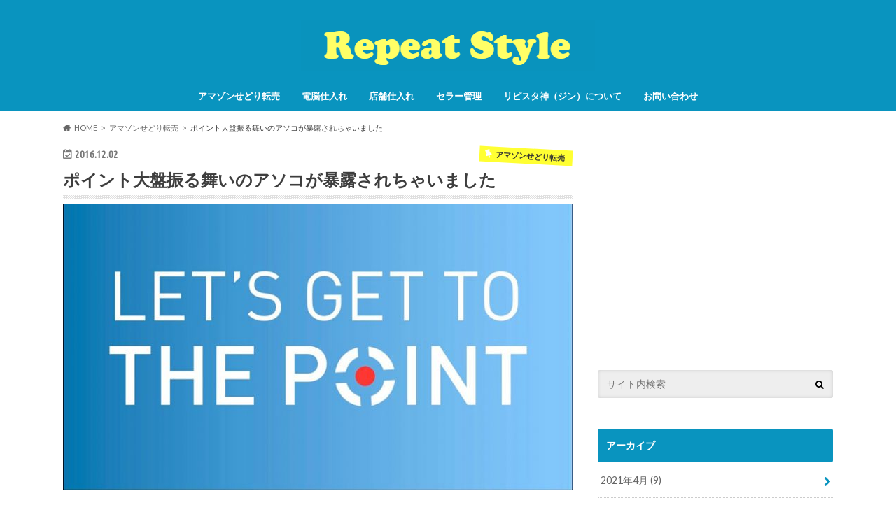

--- FILE ---
content_type: text/html; charset=UTF-8
request_url: https://repeatstyle.net/mag20161202/
body_size: 14496
content:
<!doctype html>
<html lang="ja">

<head>
<meta charset="utf-8">
<meta http-equiv="X-UA-Compatible" content="IE=edge">
<title>ポイント大盤振る舞いのアソコが暴露されちゃいました | リピスタ神のアマゾンせどり転売で毎月100万稼ぐ方法</title>
<meta name="HandheldFriendly" content="True">
<meta name="MobileOptimized" content="320">
<meta name="viewport" content="width=device-width, initial-scale=1.0, minimum-scale=1.0, maximum-scale=1.0, user-scalable=no">

<link rel="apple-touch-icon" href="https://repeatstyle.net/wp-content/uploads/2017/08/jin144144.png"><link rel="icon" href="https://repeatstyle.net/wp-content/uploads/2017/08/jin3232.png">
<link rel="pingback" href="https://repeatstyle.net/xmlrpc.php">

<!--[if IE]>
<![endif]-->

<script>
  (function(i,s,o,g,r,a,m){i['GoogleAnalyticsObject']=r;i[r]=i[r]||function(){
  (i[r].q=i[r].q||[]).push(arguments)},i[r].l=1*new Date();a=s.createElement(o),
  m=s.getElementsByTagName(o)[0];a.async=1;a.src=g;m.parentNode.insertBefore(a,m)
  })(window,document,'script','//www.google-analytics.com/analytics.js','ga');

  ga('create', 'UA-111926475-1', 'auto');
  ga('send', 'pageview');

</script>


<meta name='robots' content='max-image-preview:large' />
<link rel='dns-prefetch' href='//ajax.googleapis.com' />
<link rel='dns-prefetch' href='//stats.wp.com' />
<link rel='dns-prefetch' href='//fonts.googleapis.com' />
<link rel='dns-prefetch' href='//maxcdn.bootstrapcdn.com' />
<link rel="alternate" type="application/rss+xml" title="リピスタ神のアマゾンせどり転売で毎月100万稼ぐ方法 &raquo; フィード" href="https://repeatstyle.net/feed/" />
<link rel="alternate" type="application/rss+xml" title="リピスタ神のアマゾンせどり転売で毎月100万稼ぐ方法 &raquo; コメントフィード" href="https://repeatstyle.net/comments/feed/" />
<link rel="alternate" type="application/rss+xml" title="リピスタ神のアマゾンせどり転売で毎月100万稼ぐ方法 &raquo; ポイント大盤振る舞いのアソコが暴露されちゃいました のコメントのフィード" href="https://repeatstyle.net/mag20161202/feed/" />
<link rel="alternate" title="oEmbed (JSON)" type="application/json+oembed" href="https://repeatstyle.net/wp-json/oembed/1.0/embed?url=https%3A%2F%2Frepeatstyle.net%2Fmag20161202%2F" />
<link rel="alternate" title="oEmbed (XML)" type="text/xml+oembed" href="https://repeatstyle.net/wp-json/oembed/1.0/embed?url=https%3A%2F%2Frepeatstyle.net%2Fmag20161202%2F&#038;format=xml" />
<style id='wp-img-auto-sizes-contain-inline-css' type='text/css'>
img:is([sizes=auto i],[sizes^="auto," i]){contain-intrinsic-size:3000px 1500px}
/*# sourceURL=wp-img-auto-sizes-contain-inline-css */
</style>
<style id='wp-emoji-styles-inline-css' type='text/css'>

	img.wp-smiley, img.emoji {
		display: inline !important;
		border: none !important;
		box-shadow: none !important;
		height: 1em !important;
		width: 1em !important;
		margin: 0 0.07em !important;
		vertical-align: -0.1em !important;
		background: none !important;
		padding: 0 !important;
	}
/*# sourceURL=wp-emoji-styles-inline-css */
</style>
<style id='wp-block-library-inline-css' type='text/css'>
:root{--wp-block-synced-color:#7a00df;--wp-block-synced-color--rgb:122,0,223;--wp-bound-block-color:var(--wp-block-synced-color);--wp-editor-canvas-background:#ddd;--wp-admin-theme-color:#007cba;--wp-admin-theme-color--rgb:0,124,186;--wp-admin-theme-color-darker-10:#006ba1;--wp-admin-theme-color-darker-10--rgb:0,107,160.5;--wp-admin-theme-color-darker-20:#005a87;--wp-admin-theme-color-darker-20--rgb:0,90,135;--wp-admin-border-width-focus:2px}@media (min-resolution:192dpi){:root{--wp-admin-border-width-focus:1.5px}}.wp-element-button{cursor:pointer}:root .has-very-light-gray-background-color{background-color:#eee}:root .has-very-dark-gray-background-color{background-color:#313131}:root .has-very-light-gray-color{color:#eee}:root .has-very-dark-gray-color{color:#313131}:root .has-vivid-green-cyan-to-vivid-cyan-blue-gradient-background{background:linear-gradient(135deg,#00d084,#0693e3)}:root .has-purple-crush-gradient-background{background:linear-gradient(135deg,#34e2e4,#4721fb 50%,#ab1dfe)}:root .has-hazy-dawn-gradient-background{background:linear-gradient(135deg,#faaca8,#dad0ec)}:root .has-subdued-olive-gradient-background{background:linear-gradient(135deg,#fafae1,#67a671)}:root .has-atomic-cream-gradient-background{background:linear-gradient(135deg,#fdd79a,#004a59)}:root .has-nightshade-gradient-background{background:linear-gradient(135deg,#330968,#31cdcf)}:root .has-midnight-gradient-background{background:linear-gradient(135deg,#020381,#2874fc)}:root{--wp--preset--font-size--normal:16px;--wp--preset--font-size--huge:42px}.has-regular-font-size{font-size:1em}.has-larger-font-size{font-size:2.625em}.has-normal-font-size{font-size:var(--wp--preset--font-size--normal)}.has-huge-font-size{font-size:var(--wp--preset--font-size--huge)}.has-text-align-center{text-align:center}.has-text-align-left{text-align:left}.has-text-align-right{text-align:right}.has-fit-text{white-space:nowrap!important}#end-resizable-editor-section{display:none}.aligncenter{clear:both}.items-justified-left{justify-content:flex-start}.items-justified-center{justify-content:center}.items-justified-right{justify-content:flex-end}.items-justified-space-between{justify-content:space-between}.screen-reader-text{border:0;clip-path:inset(50%);height:1px;margin:-1px;overflow:hidden;padding:0;position:absolute;width:1px;word-wrap:normal!important}.screen-reader-text:focus{background-color:#ddd;clip-path:none;color:#444;display:block;font-size:1em;height:auto;left:5px;line-height:normal;padding:15px 23px 14px;text-decoration:none;top:5px;width:auto;z-index:100000}html :where(.has-border-color){border-style:solid}html :where([style*=border-top-color]){border-top-style:solid}html :where([style*=border-right-color]){border-right-style:solid}html :where([style*=border-bottom-color]){border-bottom-style:solid}html :where([style*=border-left-color]){border-left-style:solid}html :where([style*=border-width]){border-style:solid}html :where([style*=border-top-width]){border-top-style:solid}html :where([style*=border-right-width]){border-right-style:solid}html :where([style*=border-bottom-width]){border-bottom-style:solid}html :where([style*=border-left-width]){border-left-style:solid}html :where(img[class*=wp-image-]){height:auto;max-width:100%}:where(figure){margin:0 0 1em}html :where(.is-position-sticky){--wp-admin--admin-bar--position-offset:var(--wp-admin--admin-bar--height,0px)}@media screen and (max-width:600px){html :where(.is-position-sticky){--wp-admin--admin-bar--position-offset:0px}}

/*# sourceURL=wp-block-library-inline-css */
</style><style id='global-styles-inline-css' type='text/css'>
:root{--wp--preset--aspect-ratio--square: 1;--wp--preset--aspect-ratio--4-3: 4/3;--wp--preset--aspect-ratio--3-4: 3/4;--wp--preset--aspect-ratio--3-2: 3/2;--wp--preset--aspect-ratio--2-3: 2/3;--wp--preset--aspect-ratio--16-9: 16/9;--wp--preset--aspect-ratio--9-16: 9/16;--wp--preset--color--black: #000000;--wp--preset--color--cyan-bluish-gray: #abb8c3;--wp--preset--color--white: #ffffff;--wp--preset--color--pale-pink: #f78da7;--wp--preset--color--vivid-red: #cf2e2e;--wp--preset--color--luminous-vivid-orange: #ff6900;--wp--preset--color--luminous-vivid-amber: #fcb900;--wp--preset--color--light-green-cyan: #7bdcb5;--wp--preset--color--vivid-green-cyan: #00d084;--wp--preset--color--pale-cyan-blue: #8ed1fc;--wp--preset--color--vivid-cyan-blue: #0693e3;--wp--preset--color--vivid-purple: #9b51e0;--wp--preset--gradient--vivid-cyan-blue-to-vivid-purple: linear-gradient(135deg,rgb(6,147,227) 0%,rgb(155,81,224) 100%);--wp--preset--gradient--light-green-cyan-to-vivid-green-cyan: linear-gradient(135deg,rgb(122,220,180) 0%,rgb(0,208,130) 100%);--wp--preset--gradient--luminous-vivid-amber-to-luminous-vivid-orange: linear-gradient(135deg,rgb(252,185,0) 0%,rgb(255,105,0) 100%);--wp--preset--gradient--luminous-vivid-orange-to-vivid-red: linear-gradient(135deg,rgb(255,105,0) 0%,rgb(207,46,46) 100%);--wp--preset--gradient--very-light-gray-to-cyan-bluish-gray: linear-gradient(135deg,rgb(238,238,238) 0%,rgb(169,184,195) 100%);--wp--preset--gradient--cool-to-warm-spectrum: linear-gradient(135deg,rgb(74,234,220) 0%,rgb(151,120,209) 20%,rgb(207,42,186) 40%,rgb(238,44,130) 60%,rgb(251,105,98) 80%,rgb(254,248,76) 100%);--wp--preset--gradient--blush-light-purple: linear-gradient(135deg,rgb(255,206,236) 0%,rgb(152,150,240) 100%);--wp--preset--gradient--blush-bordeaux: linear-gradient(135deg,rgb(254,205,165) 0%,rgb(254,45,45) 50%,rgb(107,0,62) 100%);--wp--preset--gradient--luminous-dusk: linear-gradient(135deg,rgb(255,203,112) 0%,rgb(199,81,192) 50%,rgb(65,88,208) 100%);--wp--preset--gradient--pale-ocean: linear-gradient(135deg,rgb(255,245,203) 0%,rgb(182,227,212) 50%,rgb(51,167,181) 100%);--wp--preset--gradient--electric-grass: linear-gradient(135deg,rgb(202,248,128) 0%,rgb(113,206,126) 100%);--wp--preset--gradient--midnight: linear-gradient(135deg,rgb(2,3,129) 0%,rgb(40,116,252) 100%);--wp--preset--font-size--small: 13px;--wp--preset--font-size--medium: 20px;--wp--preset--font-size--large: 36px;--wp--preset--font-size--x-large: 42px;--wp--preset--spacing--20: 0.44rem;--wp--preset--spacing--30: 0.67rem;--wp--preset--spacing--40: 1rem;--wp--preset--spacing--50: 1.5rem;--wp--preset--spacing--60: 2.25rem;--wp--preset--spacing--70: 3.38rem;--wp--preset--spacing--80: 5.06rem;--wp--preset--shadow--natural: 6px 6px 9px rgba(0, 0, 0, 0.2);--wp--preset--shadow--deep: 12px 12px 50px rgba(0, 0, 0, 0.4);--wp--preset--shadow--sharp: 6px 6px 0px rgba(0, 0, 0, 0.2);--wp--preset--shadow--outlined: 6px 6px 0px -3px rgb(255, 255, 255), 6px 6px rgb(0, 0, 0);--wp--preset--shadow--crisp: 6px 6px 0px rgb(0, 0, 0);}:where(.is-layout-flex){gap: 0.5em;}:where(.is-layout-grid){gap: 0.5em;}body .is-layout-flex{display: flex;}.is-layout-flex{flex-wrap: wrap;align-items: center;}.is-layout-flex > :is(*, div){margin: 0;}body .is-layout-grid{display: grid;}.is-layout-grid > :is(*, div){margin: 0;}:where(.wp-block-columns.is-layout-flex){gap: 2em;}:where(.wp-block-columns.is-layout-grid){gap: 2em;}:where(.wp-block-post-template.is-layout-flex){gap: 1.25em;}:where(.wp-block-post-template.is-layout-grid){gap: 1.25em;}.has-black-color{color: var(--wp--preset--color--black) !important;}.has-cyan-bluish-gray-color{color: var(--wp--preset--color--cyan-bluish-gray) !important;}.has-white-color{color: var(--wp--preset--color--white) !important;}.has-pale-pink-color{color: var(--wp--preset--color--pale-pink) !important;}.has-vivid-red-color{color: var(--wp--preset--color--vivid-red) !important;}.has-luminous-vivid-orange-color{color: var(--wp--preset--color--luminous-vivid-orange) !important;}.has-luminous-vivid-amber-color{color: var(--wp--preset--color--luminous-vivid-amber) !important;}.has-light-green-cyan-color{color: var(--wp--preset--color--light-green-cyan) !important;}.has-vivid-green-cyan-color{color: var(--wp--preset--color--vivid-green-cyan) !important;}.has-pale-cyan-blue-color{color: var(--wp--preset--color--pale-cyan-blue) !important;}.has-vivid-cyan-blue-color{color: var(--wp--preset--color--vivid-cyan-blue) !important;}.has-vivid-purple-color{color: var(--wp--preset--color--vivid-purple) !important;}.has-black-background-color{background-color: var(--wp--preset--color--black) !important;}.has-cyan-bluish-gray-background-color{background-color: var(--wp--preset--color--cyan-bluish-gray) !important;}.has-white-background-color{background-color: var(--wp--preset--color--white) !important;}.has-pale-pink-background-color{background-color: var(--wp--preset--color--pale-pink) !important;}.has-vivid-red-background-color{background-color: var(--wp--preset--color--vivid-red) !important;}.has-luminous-vivid-orange-background-color{background-color: var(--wp--preset--color--luminous-vivid-orange) !important;}.has-luminous-vivid-amber-background-color{background-color: var(--wp--preset--color--luminous-vivid-amber) !important;}.has-light-green-cyan-background-color{background-color: var(--wp--preset--color--light-green-cyan) !important;}.has-vivid-green-cyan-background-color{background-color: var(--wp--preset--color--vivid-green-cyan) !important;}.has-pale-cyan-blue-background-color{background-color: var(--wp--preset--color--pale-cyan-blue) !important;}.has-vivid-cyan-blue-background-color{background-color: var(--wp--preset--color--vivid-cyan-blue) !important;}.has-vivid-purple-background-color{background-color: var(--wp--preset--color--vivid-purple) !important;}.has-black-border-color{border-color: var(--wp--preset--color--black) !important;}.has-cyan-bluish-gray-border-color{border-color: var(--wp--preset--color--cyan-bluish-gray) !important;}.has-white-border-color{border-color: var(--wp--preset--color--white) !important;}.has-pale-pink-border-color{border-color: var(--wp--preset--color--pale-pink) !important;}.has-vivid-red-border-color{border-color: var(--wp--preset--color--vivid-red) !important;}.has-luminous-vivid-orange-border-color{border-color: var(--wp--preset--color--luminous-vivid-orange) !important;}.has-luminous-vivid-amber-border-color{border-color: var(--wp--preset--color--luminous-vivid-amber) !important;}.has-light-green-cyan-border-color{border-color: var(--wp--preset--color--light-green-cyan) !important;}.has-vivid-green-cyan-border-color{border-color: var(--wp--preset--color--vivid-green-cyan) !important;}.has-pale-cyan-blue-border-color{border-color: var(--wp--preset--color--pale-cyan-blue) !important;}.has-vivid-cyan-blue-border-color{border-color: var(--wp--preset--color--vivid-cyan-blue) !important;}.has-vivid-purple-border-color{border-color: var(--wp--preset--color--vivid-purple) !important;}.has-vivid-cyan-blue-to-vivid-purple-gradient-background{background: var(--wp--preset--gradient--vivid-cyan-blue-to-vivid-purple) !important;}.has-light-green-cyan-to-vivid-green-cyan-gradient-background{background: var(--wp--preset--gradient--light-green-cyan-to-vivid-green-cyan) !important;}.has-luminous-vivid-amber-to-luminous-vivid-orange-gradient-background{background: var(--wp--preset--gradient--luminous-vivid-amber-to-luminous-vivid-orange) !important;}.has-luminous-vivid-orange-to-vivid-red-gradient-background{background: var(--wp--preset--gradient--luminous-vivid-orange-to-vivid-red) !important;}.has-very-light-gray-to-cyan-bluish-gray-gradient-background{background: var(--wp--preset--gradient--very-light-gray-to-cyan-bluish-gray) !important;}.has-cool-to-warm-spectrum-gradient-background{background: var(--wp--preset--gradient--cool-to-warm-spectrum) !important;}.has-blush-light-purple-gradient-background{background: var(--wp--preset--gradient--blush-light-purple) !important;}.has-blush-bordeaux-gradient-background{background: var(--wp--preset--gradient--blush-bordeaux) !important;}.has-luminous-dusk-gradient-background{background: var(--wp--preset--gradient--luminous-dusk) !important;}.has-pale-ocean-gradient-background{background: var(--wp--preset--gradient--pale-ocean) !important;}.has-electric-grass-gradient-background{background: var(--wp--preset--gradient--electric-grass) !important;}.has-midnight-gradient-background{background: var(--wp--preset--gradient--midnight) !important;}.has-small-font-size{font-size: var(--wp--preset--font-size--small) !important;}.has-medium-font-size{font-size: var(--wp--preset--font-size--medium) !important;}.has-large-font-size{font-size: var(--wp--preset--font-size--large) !important;}.has-x-large-font-size{font-size: var(--wp--preset--font-size--x-large) !important;}
/*# sourceURL=global-styles-inline-css */
</style>

<style id='classic-theme-styles-inline-css' type='text/css'>
/*! This file is auto-generated */
.wp-block-button__link{color:#fff;background-color:#32373c;border-radius:9999px;box-shadow:none;text-decoration:none;padding:calc(.667em + 2px) calc(1.333em + 2px);font-size:1.125em}.wp-block-file__button{background:#32373c;color:#fff;text-decoration:none}
/*# sourceURL=/wp-includes/css/classic-themes.min.css */
</style>
<link rel='stylesheet' id='style-css' href='https://repeatstyle.net/wp-content/themes/hummingbird/style.css' type='text/css' media='all' />
<link rel='stylesheet' id='child-style-css' href='https://repeatstyle.net/wp-content/themes/hummingbird_custom/style.css' type='text/css' media='all' />
<link rel='stylesheet' id='slider-css' href='https://repeatstyle.net/wp-content/themes/hummingbird/library/css/bx-slider.css' type='text/css' media='all' />
<link rel='stylesheet' id='animate-css' href='https://repeatstyle.net/wp-content/themes/hummingbird/library/css/animate.min.css' type='text/css' media='all' />
<link rel='stylesheet' id='shortcode-css' href='https://repeatstyle.net/wp-content/themes/hummingbird/library/css/shortcode.css' type='text/css' media='all' />
<link rel='stylesheet' id='gf_Ubuntu-css' href='//fonts.googleapis.com/css?family=Ubuntu+Condensed' type='text/css' media='all' />
<link rel='stylesheet' id='gf_Lato-css' href='//fonts.googleapis.com/css?family=Lato' type='text/css' media='all' />
<link rel='stylesheet' id='fontawesome-css' href='//maxcdn.bootstrapcdn.com/font-awesome/4.6.0/css/font-awesome.min.css' type='text/css' media='all' />
<link rel='stylesheet' id='sharedaddy-css' href='https://repeatstyle.net/wp-content/plugins/jetpack/modules/sharedaddy/sharing.css' type='text/css' media='all' />
<link rel='stylesheet' id='social-logos-css' href='https://repeatstyle.net/wp-content/plugins/jetpack/_inc/social-logos/social-logos.min.css' type='text/css' media='all' />
<script type="text/javascript" src="//ajax.googleapis.com/ajax/libs/jquery/1.12.4/jquery.min.js" id="jquery-js"></script>
<link rel="https://api.w.org/" href="https://repeatstyle.net/wp-json/" /><link rel="alternate" title="JSON" type="application/json" href="https://repeatstyle.net/wp-json/wp/v2/posts/61" /><link rel="canonical" href="https://repeatstyle.net/mag20161202/" />
<link rel='shortlink' href='https://repeatstyle.net/?p=61' />
	<style>img#wpstats{display:none}</style>
		<style type="text/css">
body{color: #3E3E3E;}
a{color: #0994bf;}
a:hover{color: #a5d6f7;}
#main article footer .post-categories li a,#main article footer .tags a{  background: #0994bf;  border:1px solid #0994bf;}
#main article footer .tags a{color:#0994bf; background: none;}
#main article footer .post-categories li a:hover,#main article footer .tags a:hover{ background:#a5d6f7;  border-color:#a5d6f7;}
input[type="text"],input[type="password"],input[type="datetime"],input[type="datetime-local"],input[type="date"],input[type="month"],input[type="time"],input[type="week"],input[type="number"],input[type="email"],input[type="url"],input[type="search"],input[type="tel"],input[type="color"],select,textarea,.field { background-color: #eeeeee;}
/*ヘッダー*/
.header{background: #0994bf; color: #ffffff;}
#logo a,.nav li a,.nav_btn{color: #ffffff;}
#logo a:hover,.nav li a:hover{color:#ffff66;}
@media only screen and (min-width: 768px) {
.nav ul {background: #3a3534;}
.nav li ul.sub-menu li a{color: #BAB4B0;}
}
/*メインエリア*/
.widgettitle {background: #0994bf; color:  #ffffff;}
.widget li a:after{color: #0994bf!important;}
/* 投稿ページ */
.entry-content h2{background: #0994bf;}
.entry-content h3{border-color: #0994bf;}
.entry-content ul li:before{ background: #0994bf;}
.entry-content ol li:before{ background: #0994bf;}
/* カテゴリーラベル */
.post-list-card .post-list .eyecatch .cat-name,.top-post-list .post-list .eyecatch .cat-name,.byline .cat-name,.single .authorbox .author-newpost li .cat-name,.related-box li .cat-name,#top_carousel .bx-wrapper ul li .osusume-label{background: #ffff33; color:  #333333;}
/* CTA */
.cta-inner{ background: #3a3534;}
/* ボタンの色 */
.btn-wrap a{background: #0994bf;border: 1px solid #0994bf;}
.btn-wrap a:hover{background: #a5d6f7;}
.btn-wrap.simple a{border:1px solid #0994bf;color:#0994bf;}
.btn-wrap.simple a:hover{background:#0994bf;}
.readmore a{border:1px solid #0994bf;color:#0994bf;}
.readmore a:hover{background:#0994bf;color:#fff;}
/* サイドバー */
.widget a{text-decoration:none; color:#666666;}
.widget a:hover{color:#999999;}
/*フッター*/
#footer-top{background-color: #3a3534; color: #dbdbdb;}
.footer a,#footer-top a{color: #BAB4B0;}
#footer-top .widgettitle{color: #dbdbdb;}
.footer {background-color: #3a3534;color: #dbdbdb;}
.footer-links li:before{ color: #0994bf;}
/* ページネーション */
.pagination a, .pagination span,.page-links a{border-color: #0994bf; color: #0994bf;}
.pagination .current,.pagination .current:hover,.page-links ul > li > span{background-color: #0994bf; border-color: #0994bf;}
.pagination a:hover, .pagination a:focus,.page-links a:hover, .page-links a:focus{background-color: #0994bf; color: #fff;}
/* OTHER */
ul.wpp-list li a:before{background: #0994bf;color: #ffffff;}
.blue-btn, .comment-reply-link, #submit { background-color: #0994bf; }
.blue-btn:hover, .comment-reply-link:hover, #submit:hover, .blue-btn:focus, .comment-reply-link:focus, #submit:focus {background-color: #a5d6f7; }
</style>
<style type="text/css" id="custom-background-css">
body.custom-background { background-color: #ffffff; }
</style>
	
<!-- Jetpack Open Graph Tags -->
<meta property="og:type" content="article" />
<meta property="og:title" content="ポイント大盤振る舞いのアソコが暴露されちゃいました" />
<meta property="og:url" content="https://repeatstyle.net/mag20161202/" />
<meta property="og:description" content="こんにちは、神（ジン）です。 今日も電脳リピート仕入れアマゾン転売で楽しく儲かる情報をお届けします。 &amp;nbs&hellip;" />
<meta property="article:published_time" content="2016-12-01T22:00:16+00:00" />
<meta property="article:modified_time" content="2017-08-28T15:00:37+00:00" />
<meta property="og:site_name" content="リピスタ神のアマゾンせどり転売で毎月100万稼ぐ方法" />
<meta property="og:image" content="https://repeatstyle.net/wp-content/uploads/2016/12/20171202.jpg" />
<meta property="og:image:width" content="800" />
<meta property="og:image:height" content="450" />
<meta property="og:image:alt" content="" />
<meta property="og:locale" content="ja_JP" />
<meta name="twitter:site" content="@JinSedoken" />
<meta name="twitter:text:title" content="ポイント大盤振る舞いのアソコが暴露されちゃいました" />
<meta name="twitter:image" content="https://repeatstyle.net/wp-content/uploads/2016/12/20171202.jpg?w=640" />
<meta name="twitter:card" content="summary_large_image" />

<!-- End Jetpack Open Graph Tags -->
<link rel="icon" href="https://repeatstyle.net/wp-content/uploads/2016/11/bad148054136b999db8825ffb904e062-100x100.png" sizes="32x32" />
<link rel="icon" href="https://repeatstyle.net/wp-content/uploads/2016/11/bad148054136b999db8825ffb904e062.png" sizes="192x192" />
<link rel="apple-touch-icon" href="https://repeatstyle.net/wp-content/uploads/2016/11/bad148054136b999db8825ffb904e062.png" />
<meta name="msapplication-TileImage" content="https://repeatstyle.net/wp-content/uploads/2016/11/bad148054136b999db8825ffb904e062.png" />
		<style type="text/css" id="wp-custom-css">
			h4 {
padding: 0.5em;
background: aliceblue;
box-shadow: 0 0 4px rgba(0, 0, 0, 0.23);
}		</style>
		</head>

<body class="wp-singular post-template-default single single-post postid-61 single-format-standard custom-background wp-theme-hummingbird wp-child-theme-hummingbird_custom">

<div id="container" class="h_simple undo_off">

<header class="header headercenter" role="banner">
<div id="inner-header" class="wrap cf descriptionnone">
<div id="logo" class="gf">
				<p class="h1 img"><a href="https://repeatstyle.net" rel="nofollow"><img src="https://repeatstyle.net/wp-content/uploads/2017/08/logo2.png" alt="リピスタ神のアマゾンせどり転売で毎月100万稼ぐ方法"></a></p>
	</div>

<nav id="g_nav" role="navigation">

<ul id="menu-%e3%83%a1%e3%82%a4%e3%83%b3%e3%83%a1%e3%83%8b%e3%83%a5%e3%83%bc" class="nav top-nav cf"><li id="menu-item-20" class="menu-item menu-item-type-taxonomy menu-item-object-category current-post-ancestor current-menu-parent current-post-parent menu-item-20"><a href="https://repeatstyle.net/category/amazon/">アマゾンせどり転売<span class="gf"></span></a></li>
<li id="menu-item-25" class="menu-item menu-item-type-taxonomy menu-item-object-category current-post-ancestor current-menu-parent current-post-parent menu-item-25"><a href="https://repeatstyle.net/category/netstocking/">電脳仕入れ<span class="gf"></span></a></li>
<li id="menu-item-1119" class="menu-item menu-item-type-taxonomy menu-item-object-category menu-item-1119"><a href="https://repeatstyle.net/category/realshop/">店舗仕入れ<span class="gf"></span></a></li>
<li id="menu-item-562" class="menu-item menu-item-type-taxonomy menu-item-object-category menu-item-562"><a href="https://repeatstyle.net/category/sellermanagement/">セラー管理<span class="gf"></span></a></li>
<li id="menu-item-573" class="menu-item menu-item-type-taxonomy menu-item-object-category menu-item-573"><a href="https://repeatstyle.net/category/profile/">リピスタ神（ジン）について<span class="gf"></span></a></li>
<li id="menu-item-919" class="menu-item menu-item-type-custom menu-item-object-custom menu-item-919"><a target="_blank" href="https://ws.formzu.net/fgen/S76500556/">お問い合わせ<span class="gf"></span></a></li>
</ul></nav>
<button id="drawerBtn" class="nav_btn"></button>
<script type="text/javascript">
jQuery(function( $ ){
var menu = $('#g_nav'),
    menuBtn = $('#drawerBtn'),
    body = $(document.body),     
    menuWidth = menu.outerWidth();                
     
    menuBtn.on('click', function(){
    body.toggleClass('open');
        if(body.hasClass('open')){
            body.animate({'left' : menuWidth }, 300);            
            menu.animate({'left' : 0 }, 300);                    
        } else {
            menu.animate({'left' : -menuWidth }, 300);
            body.animate({'left' : 0 }, 300);            
        }             
    });
});    
</script>

</div>
</header>
<div id="breadcrumb" class="breadcrumb inner wrap cf"><ul itemscope itemtype="http://schema.org/BreadcrumbList"><li itemprop="itemListElement" itemscope itemtype="http://schema.org/ListItem" class="bc_homelink"><a itemprop="item" href="https://repeatstyle.net/"><span itemprop="name">HOME</span></a><meta itemprop="position" content="1" /></li><li itemprop="itemListElement" itemscope itemtype="http://schema.org/ListItem"><a itemprop="item" href="https://repeatstyle.net/category/amazon/"><span itemprop="name">アマゾンせどり転売</span></a><meta itemprop="position" content="2" /></li><li itemprop="itemListElement" itemscope itemtype="http://schema.org/ListItem" class="bc_posttitle"><span itemprop="name">ポイント大盤振る舞いのアソコが暴露されちゃいました</span><meta itemprop="position" content="3" /></li></ul></div>
<div id="content">
<div id="inner-content" class="wrap cf">

<main id="main" class="m-all t-all d-5of7 cf" role="main">
<article id="post-61" class="cf post-61 post type-post status-publish format-standard has-post-thumbnail hentry category-amazon category-netstocking" role="article">
<header class="article-header entry-header animated fadeInDown">
<p class="byline entry-meta vcard cf">
<time class="date gf entry-date updated">2016.12.02</time>
<time class="date gf entry-date undo updated" datetime="2017-08-29">2017.08.29</time>

<span class="cat-name cat-id-1">アマゾンせどり転売</span><span class="writer" style="display: none;"><span class="name author"><span class="fn">jin</span></span></span>
</p>
<h1 class="entry-title single-title" itemprop="headline" rel="bookmark">ポイント大盤振る舞いのアソコが暴露されちゃいました</h1>
<figure class="eyecatch animated fadeInUp">
<img width="728" height="410" src="https://repeatstyle.net/wp-content/uploads/2016/12/20171202-728x410.jpg" class="attachment-single-thum size-single-thum wp-post-image" alt="" decoding="async" fetchpriority="high" srcset="https://repeatstyle.net/wp-content/uploads/2016/12/20171202-728x410.jpg 728w, https://repeatstyle.net/wp-content/uploads/2016/12/20171202-300x169.jpg 300w, https://repeatstyle.net/wp-content/uploads/2016/12/20171202-768x432.jpg 768w, https://repeatstyle.net/wp-content/uploads/2016/12/20171202.jpg 800w" sizes="(max-width: 728px) 100vw, 728px" /></figure>
</header>

<section class="entry-content cf">



<p>こんにちは、神（ジン）です。</p>
<p>今日も電脳リピート仕入れアマゾン転売で楽しく儲かる情報をお届けします。</p>
<p>&nbsp;</p>
<p>12月に入ってからというもの、クリスマス商戦云々という話がたくさん聞こえてきますね。</p>
<p>でも、僕のリピート仕入れアマゾン転売スタイルは一切そういうの関係ナシなんですｗ</p>
<p>&nbsp;</p>
<p>レゴ？　やりません。</p>
<p>ウーモ？　やりません。</p>
<p>&nbsp;</p>
<p>もっと確実で、もっとシンプルに、コツコツと売れていくものだけを扱います。</p>
<p>&nbsp;</p>
<p>そんな僕もよく利用している仕入れサイトが公開されてしまった・・・</p>
<p>ここです↓</p>
<p><a href="https://goo.gl/NYjRHy" target="_blank" rel="noopener">https://goo.gl/NYjRHy</a></p>
<p>&nbsp;</p>
<p>&nbsp;</p>
<h2>せどりの失敗談を書いていきます</h2>
<p>さて、と。</p>
<p>本日メルマガ2回目です。</p>
<p>まあとにかく最初はあれですね、リピスタ神って誰よ？　という、まずはそこを掘り進めていきたいなと。</p>
<p>&nbsp;</p>
<p>僕の人生なんてどうでもいいでしょうけど、僕のせどり・転売人生に興味ある人はそれなりにいると思うので、今日から1ヶ月くらいかけまして、</p>
<ul>
<li>なんで今の転売スタイルになったのか　とか</li>
<li>どういう商品を仕入れてるのか　とか</li>
<li>そもそもアマゾン転売って何よ　とかとか</li>
</ul>
<p>これでもかってくらい初心者向けに書くので、知ってる人は飽きるかもしれないですけどもおつきあいくださいね。</p>
<p>&nbsp;</p>
<p>メルマガの記事もコツコツとブログに溜まるようにしているので、段階踏んで書いていかないとなんですよ。</p>
<p>ではまた。</p>
<div class="sharedaddy sd-sharing-enabled"><div class="robots-nocontent sd-block sd-social sd-social-icon-text sd-sharing"><h3 class="sd-title">共有:</h3><div class="sd-content"><ul><li class="share-facebook"><a rel="nofollow noopener noreferrer"
				data-shared="sharing-facebook-61"
				class="share-facebook sd-button share-icon"
				href="https://repeatstyle.net/mag20161202/?share=facebook"
				target="_blank"
				aria-labelledby="sharing-facebook-61"
				>
				<span id="sharing-facebook-61" hidden>Facebook で共有するにはクリックしてください (新しいウィンドウで開きます)</span>
				<span>Facebook</span>
			</a></li><li class="share-x"><a rel="nofollow noopener noreferrer"
				data-shared="sharing-x-61"
				class="share-x sd-button share-icon"
				href="https://repeatstyle.net/mag20161202/?share=x"
				target="_blank"
				aria-labelledby="sharing-x-61"
				>
				<span id="sharing-x-61" hidden>クリックして X で共有 (新しいウィンドウで開きます)</span>
				<span>X</span>
			</a></li><li class="share-end"></li></ul></div></div></div>
<div class="add">
<div id="custom_html-8" class="widget_text widget widget_custom_html"><div class="textwidget custom-html-widget"><script async src="https://pagead2.googlesyndication.com/pagead/js/adsbygoogle.js"></script>
<!-- 神ブログPC記事下 -->
<ins class="adsbygoogle"
     style="display:block"
     data-ad-client="ca-pub-7326028963286600"
     data-ad-slot="5707025742"
     data-ad-format="auto"></ins>
<script>
     (adsbygoogle = window.adsbygoogle || []).push({});
</script></div></div></div>

</section>


<footer class="article-footer">
<ul class="post-categories">
	<li><a href="https://repeatstyle.net/category/amazon/" rel="category tag">アマゾンせどり転売</a></li>
	<li><a href="https://repeatstyle.net/category/netstocking/" rel="category tag">電脳仕入れ</a></li></ul>




	<div id="respond" class="comment-respond">
		<h3 id="reply-title" class="comment-reply-title">コメントを残す <small><a rel="nofollow" id="cancel-comment-reply-link" href="/mag20161202/#respond" style="display:none;">コメントをキャンセル</a></small></h3><form action="https://repeatstyle.net/wp-comments-post.php" method="post" id="commentform" class="comment-form"><p class="comment-notes"><span id="email-notes">メールアドレスが公開されることはありません。</span> <span class="required-field-message"><span class="required">※</span> が付いている欄は必須項目です</span></p><p class="comment-form-comment"><label for="comment">コメント <span class="required">※</span></label> <textarea id="comment" name="comment" cols="45" rows="8" maxlength="65525" required></textarea></p><p class="comment-form-author"><label for="author">名前 <span class="required">※</span></label> <input id="author" name="author" type="text" value="" size="30" maxlength="245" autocomplete="name" required /></p>
<p class="comment-form-email"><label for="email">メール <span class="required">※</span></label> <input id="email" name="email" type="email" value="" size="30" maxlength="100" aria-describedby="email-notes" autocomplete="email" required /></p>
<p class="comment-form-url"><label for="url">サイト</label> <input id="url" name="url" type="url" value="" size="30" maxlength="200" autocomplete="url" /></p>
<p class="form-submit"><input name="submit" type="submit" id="submit" class="submit" value="コメントを送信" /> <input type='hidden' name='comment_post_ID' value='61' id='comment_post_ID' />
<input type='hidden' name='comment_parent' id='comment_parent' value='0' />
</p></form>	</div><!-- #respond -->
	
</footer>
</article>

<div class="np-post">
<div class="navigation">
<div class="prev np-post-list">
<a href="https://repeatstyle.net/mag20161203/" class="cf">
<figure class="eyecatch"><img width="150" height="150" src="https://repeatstyle.net/wp-content/uploads/2016/12/20171203-150x150.jpg" class="attachment-thumbnail size-thumbnail wp-post-image" alt="" decoding="async" /></figure>
<span class="ttl">アマゾン転売で稼ぎたかったら、初心者は情報収集しちゃダメなんですよ</span>
</a>
</div>

<div class="next np-post-list">
<a href="https://repeatstyle.net/mag20161201/" class="cf">
<span class="ttl">いよいよ創刊号！</span>
<figure class="eyecatch"><img width="150" height="150" src="https://repeatstyle.net/wp-content/uploads/2016/12/20161201head-150x150.jpg" class="attachment-thumbnail size-thumbnail wp-post-image" alt="" decoding="async" /></figure>
</a>
</div>
</div>
</div>

  <div class="related-box original-related wow animated bounceIn cf">
    <div class="inbox">
	    <h2 class="related-h h_ttl"><span class="gf">RECOMMEND</span>こちらの記事も人気です。</h2>
		    <div class="related-post">
				<ul class="related-list cf">

  	        <li rel="bookmark" title="あきばお～ネット本店で仕入れて稼ぐ方法">
		        <a href="https://repeatstyle.net/akibao/" rel=\"bookmark" title="あきばお～ネット本店で仕入れて稼ぐ方法" class="title">
		        	<figure class="eyecatch">
	        	                <img width="360" height="230" src="https://repeatstyle.net/wp-content/uploads/2018/10/20170311catch-360x230.jpg" class="attachment-home-thum size-home-thum wp-post-image" alt="" decoding="async" loading="lazy" />	        		            </figure>
					<span class="cat-name">アマゾンせどり転売</span>
					<time class="date gf">2017.3.11</time>
					<h3 class="ttl">
						あきばお～ネット本店で仕入れて稼ぐ方法					</h3>
				</a>
	        </li>
  	        <li rel="bookmark" title="楽天ROOMを活用して楽天せどりの利益をさらに5％増やす裏技">
		        <a href="https://repeatstyle.net/rakuten-room/" rel=\"bookmark" title="楽天ROOMを活用して楽天せどりの利益をさらに5％増やす裏技" class="title">
		        	<figure class="eyecatch">
	        	                <img width="360" height="230" src="https://repeatstyle.net/wp-content/uploads/2019/01/20181104catch-360x230.jpg" class="attachment-home-thum size-home-thum wp-post-image" alt="" decoding="async" loading="lazy" />	        		            </figure>
					<span class="cat-name">電脳仕入れ</span>
					<time class="date gf">2018.11.4</time>
					<h3 class="ttl">
						楽天ROOMを活用して楽天せどりの利益をさらに5％増やす裏技					</h3>
				</a>
	        </li>
  	        <li rel="bookmark" title="ネットショップで売り切れの人気商品を極秘のルートで確保して転売する方法">
		        <a href="https://repeatstyle.net/urikire-gokuhi/" rel=\"bookmark" title="ネットショップで売り切れの人気商品を極秘のルートで確保して転売する方法" class="title">
		        	<figure class="eyecatch">
	        	                <img width="360" height="230" src="https://repeatstyle.net/wp-content/uploads/2017/12/20170220a-360x230.jpg" class="attachment-home-thum size-home-thum wp-post-image" alt="ネットショップで売り切れの人気商品を極秘のルートで確保して転売する方法" decoding="async" loading="lazy" />	        		            </figure>
					<span class="cat-name">アマゾンせどり転売</span>
					<time class="date gf">2017.2.20</time>
					<h3 class="ttl">
						ネットショップで売り切れの人気商品を極秘のルートで確保して転売する方法					</h3>
				</a>
	        </li>
  	        <li rel="bookmark" title="今も仕入れできる廃番商品の新品仕入れと転売の事例～シングルCDアダプター～">
		        <a href="https://repeatstyle.net/single-adapter/" rel=\"bookmark" title="今も仕入れできる廃番商品の新品仕入れと転売の事例～シングルCDアダプター～" class="title">
		        	<figure class="eyecatch">
	        	                <img width="360" height="230" src="https://repeatstyle.net/wp-content/uploads/2019/01/20170317catch-360x230.jpg" class="attachment-home-thum size-home-thum wp-post-image" alt="" decoding="async" loading="lazy" />	        		            </figure>
					<span class="cat-name">電脳仕入れ</span>
					<time class="date gf">2017.3.17</time>
					<h3 class="ttl">
						今も仕入れできる廃番商品の新品仕入れと転売の事例～シングルCDアダプター～					</h3>
				</a>
	        </li>
  	        <li rel="bookmark" title="価格改定ツールを無料で利用する方法">
		        <a href="https://repeatstyle.net/mag20171126/" rel=\"bookmark" title="価格改定ツールを無料で利用する方法" class="title">
		        	<figure class="eyecatch">
	        	                <img width="360" height="230" src="https://repeatstyle.net/wp-content/uploads/2017/11/20171126-360x230.jpg" class="attachment-home-thum size-home-thum wp-post-image" alt="" decoding="async" loading="lazy" />	        		            </figure>
					<span class="cat-name">アマゾンせどり転売</span>
					<time class="date gf">2017.11.26</time>
					<h3 class="ttl">
						価格改定ツールを無料で利用する方法					</h3>
				</a>
	        </li>
  	        <li rel="bookmark" title="シュフーのチラシで店舗仕入れを加速させる方法">
		        <a href="https://repeatstyle.net/shufoo/" rel=\"bookmark" title="シュフーのチラシで店舗仕入れを加速させる方法" class="title">
		        	<figure class="eyecatch">
	        	                <img width="360" height="230" src="https://repeatstyle.net/wp-content/uploads/2018/02/20170305a-360x230.jpg" class="attachment-home-thum size-home-thum wp-post-image" alt="" decoding="async" loading="lazy" />	        		            </figure>
					<span class="cat-name">アマゾンせどり転売</span>
					<time class="date gf">2017.3.5</time>
					<h3 class="ttl">
						シュフーのチラシで店舗仕入れを加速させる方法					</h3>
				</a>
	        </li>
  	        <li rel="bookmark" title="dショッピングデーが改悪！今後のd払いdポイントせどりプランは？">
		        <a href="https://repeatstyle.net/dshoppingday-nogood-renewal/" rel=\"bookmark" title="dショッピングデーが改悪！今後のd払いdポイントせどりプランは？" class="title">
		        	<figure class="eyecatch">
	        	                <img width="360" height="230" src="https://repeatstyle.net/wp-content/uploads/2019/10/20191010dshopping-360x230.jpg" class="attachment-home-thum size-home-thum wp-post-image" alt="" decoding="async" loading="lazy" />	        		            </figure>
					<span class="cat-name">電脳仕入れ</span>
					<time class="date gf">2019.10.10</time>
					<h3 class="ttl">
						dショッピングデーが改悪！今後のd払いdポイントせどりプランは？					</h3>
				</a>
	        </li>
  	        <li rel="bookmark" title="アマゾンの商品ページで見るべきポイントは5つ">
		        <a href="https://repeatstyle.net/mag20170123/" rel=\"bookmark" title="アマゾンの商品ページで見るべきポイントは5つ" class="title">
		        	<figure class="eyecatch">
	        	                <img width="360" height="158" src="https://repeatstyle.net/wp-content/uploads/2017/01/mag20170123.jpg" class="attachment-home-thum size-home-thum wp-post-image" alt="" decoding="async" loading="lazy" srcset="https://repeatstyle.net/wp-content/uploads/2017/01/mag20170123.jpg 800w, https://repeatstyle.net/wp-content/uploads/2017/01/mag20170123-300x131.jpg 300w, https://repeatstyle.net/wp-content/uploads/2017/01/mag20170123-768x336.jpg 768w, https://repeatstyle.net/wp-content/uploads/2017/01/mag20170123-320x140.jpg 320w" sizes="auto, (max-width: 360px) 100vw, 360px" />	        		            </figure>
					<span class="cat-name">アマゾンせどり転売</span>
					<time class="date gf">2017.1.23</time>
					<h3 class="ttl">
						アマゾンの商品ページで見るべきポイントは5つ					</h3>
				</a>
	        </li>
  
  			</ul>
	    </div>
    </div>
</div>
  
<div class="authorbox wow animated bounceIn" data-wow-delay="0.5s">
</div>
</main>
<div id="sidebar1" class="sidebar m-all t-all d-2of7 last-col cf" role="complementary">

<div class="add">
<div id="custom_html-4" class="widget_text widget widget_custom_html"><div class="textwidget custom-html-widget"><script async src="https://pagead2.googlesyndication.com/pagead/js/adsbygoogle.js"></script>
<!-- 神ブログPCサイドバー -->
<ins class="adsbygoogle"
     style="display:block"
     data-ad-client="ca-pub-7326028963286600"
     data-ad-slot="5085493978"
     data-ad-format="auto"></ins>
<script>
     (adsbygoogle = window.adsbygoogle || []).push({});
</script></div></div></div>



<div id="search-2" class="widget widget_search"><form role="search" method="get" id="searchform" class="searchform" action="https://repeatstyle.net/">
<div>
<label for="s" class="screen-reader-text"></label>
<input type="search" id="s" name="s" value="" placeholder="サイト内検索" /><button type="submit" id="searchsubmit" ><i class="fa fa-search"></i></button>
</div>
</form></div><div id="archives-2" class="widget widget_archive"><h4 class="widgettitle"><span>アーカイブ</span></h4>
			<ul>
					<li><a href='https://repeatstyle.net/2021/04/'>2021年4月 (9)</a></li>
	<li><a href='https://repeatstyle.net/2020/06/'>2020年6月 (14)</a></li>
	<li><a href='https://repeatstyle.net/2020/05/'>2020年5月 (30)</a></li>
	<li><a href='https://repeatstyle.net/2020/04/'>2020年4月 (26)</a></li>
	<li><a href='https://repeatstyle.net/2020/02/'>2020年2月 (18)</a></li>
	<li><a href='https://repeatstyle.net/2020/01/'>2020年1月 (31)</a></li>
	<li><a href='https://repeatstyle.net/2019/12/'>2019年12月 (31)</a></li>
	<li><a href='https://repeatstyle.net/2019/11/'>2019年11月 (30)</a></li>
	<li><a href='https://repeatstyle.net/2019/10/'>2019年10月 (31)</a></li>
	<li><a href='https://repeatstyle.net/2019/09/'>2019年9月 (30)</a></li>
	<li><a href='https://repeatstyle.net/2019/08/'>2019年8月 (20)</a></li>
	<li><a href='https://repeatstyle.net/2019/07/'>2019年7月 (2)</a></li>
	<li><a href='https://repeatstyle.net/2019/05/'>2019年5月 (1)</a></li>
	<li><a href='https://repeatstyle.net/2019/04/'>2019年4月 (1)</a></li>
	<li><a href='https://repeatstyle.net/2019/03/'>2019年3月 (1)</a></li>
	<li><a href='https://repeatstyle.net/2019/01/'>2019年1月 (18)</a></li>
	<li><a href='https://repeatstyle.net/2018/12/'>2018年12月 (4)</a></li>
	<li><a href='https://repeatstyle.net/2018/11/'>2018年11月 (5)</a></li>
	<li><a href='https://repeatstyle.net/2018/09/'>2018年9月 (1)</a></li>
	<li><a href='https://repeatstyle.net/2018/05/'>2018年5月 (1)</a></li>
	<li><a href='https://repeatstyle.net/2018/01/'>2018年1月 (19)</a></li>
	<li><a href='https://repeatstyle.net/2017/12/'>2017年12月 (11)</a></li>
	<li><a href='https://repeatstyle.net/2017/11/'>2017年11月 (25)</a></li>
	<li><a href='https://repeatstyle.net/2017/04/'>2017年4月 (10)</a></li>
	<li><a href='https://repeatstyle.net/2017/03/'>2017年3月 (31)</a></li>
	<li><a href='https://repeatstyle.net/2017/02/'>2017年2月 (28)</a></li>
	<li><a href='https://repeatstyle.net/2017/01/'>2017年1月 (28)</a></li>
	<li><a href='https://repeatstyle.net/2016/12/'>2016年12月 (31)</a></li>
			</ul>

			</div><div id="categories-3" class="widget widget_categories"><h4 class="widgettitle"><span>カテゴリー</span></h4>
			<ul>
					<li class="cat-item cat-item-333"><a href="https://repeatstyle.net/category/%e3%81%9b%e3%81%a9%e3%82%8a%e8%bb%a2%e5%a3%b2%e6%83%85%e5%a0%b1/">せどり転売情報 <span class="count">(96)</span></a>
</li>
	<li class="cat-item cat-item-1"><a href="https://repeatstyle.net/category/amazon/">アマゾンせどり転売 <span class="count">(168)</span></a>
</li>
	<li class="cat-item cat-item-5"><a href="https://repeatstyle.net/category/netstocking/">電脳仕入れ <span class="count">(222)</span></a>
</li>
	<li class="cat-item cat-item-78"><a href="https://repeatstyle.net/category/realshop/">店舗仕入れ <span class="count">(52)</span></a>
</li>
	<li class="cat-item cat-item-16"><a href="https://repeatstyle.net/category/sellermanagement/">セラー管理 <span class="count">(54)</span></a>
</li>
	<li class="cat-item cat-item-2"><a href="https://repeatstyle.net/category/profile/">リピスタ神（ジン）について <span class="count">(13)</span></a>
</li>
			</ul>

			</div>

</div></div>
</div>
<div id="page-top">
	<a href="#header" title="ページトップへ"><i class="fa fa-chevron-up"></i></a>
</div>
<div id="footer-top" class="wow animated fadeIn cf">
	<div class="inner wrap">
				
				
			</div>
</div>

<footer id="footer" class="footer" role="contentinfo">
	<div id="inner-footer" class="wrap cf">
		<nav role="navigation">
			<div class="footer-links cf"><ul id="menu-%e3%83%a1%e3%82%a4%e3%83%b3%e3%83%a1%e3%83%8b%e3%83%a5%e3%83%bc-1" class="footer-nav cf"><li class="menu-item menu-item-type-taxonomy menu-item-object-category current-post-ancestor current-menu-parent current-post-parent menu-item-20"><a href="https://repeatstyle.net/category/amazon/">アマゾンせどり転売<span class="gf"></span></a></li>
<li class="menu-item menu-item-type-taxonomy menu-item-object-category current-post-ancestor current-menu-parent current-post-parent menu-item-25"><a href="https://repeatstyle.net/category/netstocking/">電脳仕入れ<span class="gf"></span></a></li>
<li class="menu-item menu-item-type-taxonomy menu-item-object-category menu-item-1119"><a href="https://repeatstyle.net/category/realshop/">店舗仕入れ<span class="gf"></span></a></li>
<li class="menu-item menu-item-type-taxonomy menu-item-object-category menu-item-562"><a href="https://repeatstyle.net/category/sellermanagement/">セラー管理<span class="gf"></span></a></li>
<li class="menu-item menu-item-type-taxonomy menu-item-object-category menu-item-573"><a href="https://repeatstyle.net/category/profile/">リピスタ神（ジン）について<span class="gf"></span></a></li>
<li class="menu-item menu-item-type-custom menu-item-object-custom menu-item-919"><a target="_blank" href="https://ws.formzu.net/fgen/S76500556/">お問い合わせ<span class="gf"></span></a></li>
</ul></div>		</nav>
		<p class="source-org copyright">&copy;Copyright2026 <a href="https://repeatstyle.net" rel="nofollow">リピスタ神のアマゾンせどり転売で毎月100万稼ぐ方法</a>.All Rights Reserved.</p>
	</div>
</footer>
</div>
<script type="speculationrules">
{"prefetch":[{"source":"document","where":{"and":[{"href_matches":"/*"},{"not":{"href_matches":["/wp-*.php","/wp-admin/*","/wp-content/uploads/*","/wp-content/*","/wp-content/plugins/*","/wp-content/themes/hummingbird_custom/*","/wp-content/themes/hummingbird/*","/*\\?(.+)"]}},{"not":{"selector_matches":"a[rel~=\"nofollow\"]"}},{"not":{"selector_matches":".no-prefetch, .no-prefetch a"}}]},"eagerness":"conservative"}]}
</script>

	<script type="text/javascript">
		window.WPCOM_sharing_counts = {"https://repeatstyle.net/mag20161202/":61};
	</script>
				<script type="text/javascript" src="https://repeatstyle.net/wp-content/themes/hummingbird/library/js/libs/wow.min.js" id="wow-js"></script>
<script type="text/javascript" src="https://repeatstyle.net/wp-content/themes/hummingbird/library/js/scripts.js" id="main-js-js"></script>
<script type="text/javascript" src="https://repeatstyle.net/wp-content/themes/hummingbird/library/js/libs/modernizr.custom.min.js" id="css-modernizr-js"></script>
<script type="text/javascript" id="jetpack-stats-js-before">
/* <![CDATA[ */
_stq = window._stq || [];
_stq.push([ "view", {"v":"ext","blog":"171052661","post":"61","tz":"9","srv":"repeatstyle.net","j":"1:15.4"} ]);
_stq.push([ "clickTrackerInit", "171052661", "61" ]);
//# sourceURL=jetpack-stats-js-before
/* ]]> */
</script>
<script type="text/javascript" src="https://stats.wp.com/e-202605.js" id="jetpack-stats-js" defer="defer" data-wp-strategy="defer"></script>
<script type="text/javascript" id="sharing-js-js-extra">
/* <![CDATA[ */
var sharing_js_options = {"lang":"en","counts":"1","is_stats_active":"1"};
//# sourceURL=sharing-js-js-extra
/* ]]> */
</script>
<script type="text/javascript" src="https://repeatstyle.net/wp-content/plugins/jetpack/_inc/build/sharedaddy/sharing.min.js" id="sharing-js-js"></script>
<script type="text/javascript" id="sharing-js-js-after">
/* <![CDATA[ */
var windowOpen;
			( function () {
				function matches( el, sel ) {
					return !! (
						el.matches && el.matches( sel ) ||
						el.msMatchesSelector && el.msMatchesSelector( sel )
					);
				}

				document.body.addEventListener( 'click', function ( event ) {
					if ( ! event.target ) {
						return;
					}

					var el;
					if ( matches( event.target, 'a.share-facebook' ) ) {
						el = event.target;
					} else if ( event.target.parentNode && matches( event.target.parentNode, 'a.share-facebook' ) ) {
						el = event.target.parentNode;
					}

					if ( el ) {
						event.preventDefault();

						// If there's another sharing window open, close it.
						if ( typeof windowOpen !== 'undefined' ) {
							windowOpen.close();
						}
						windowOpen = window.open( el.getAttribute( 'href' ), 'wpcomfacebook', 'menubar=1,resizable=1,width=600,height=400' );
						return false;
					}
				} );
			} )();
var windowOpen;
			( function () {
				function matches( el, sel ) {
					return !! (
						el.matches && el.matches( sel ) ||
						el.msMatchesSelector && el.msMatchesSelector( sel )
					);
				}

				document.body.addEventListener( 'click', function ( event ) {
					if ( ! event.target ) {
						return;
					}

					var el;
					if ( matches( event.target, 'a.share-x' ) ) {
						el = event.target;
					} else if ( event.target.parentNode && matches( event.target.parentNode, 'a.share-x' ) ) {
						el = event.target.parentNode;
					}

					if ( el ) {
						event.preventDefault();

						// If there's another sharing window open, close it.
						if ( typeof windowOpen !== 'undefined' ) {
							windowOpen.close();
						}
						windowOpen = window.open( el.getAttribute( 'href' ), 'wpcomx', 'menubar=1,resizable=1,width=600,height=350' );
						return false;
					}
				} );
			} )();
//# sourceURL=sharing-js-js-after
/* ]]> */
</script>
<script id="wp-emoji-settings" type="application/json">
{"baseUrl":"https://s.w.org/images/core/emoji/17.0.2/72x72/","ext":".png","svgUrl":"https://s.w.org/images/core/emoji/17.0.2/svg/","svgExt":".svg","source":{"concatemoji":"https://repeatstyle.net/wp-includes/js/wp-emoji-release.min.js"}}
</script>
<script type="module">
/* <![CDATA[ */
/*! This file is auto-generated */
const a=JSON.parse(document.getElementById("wp-emoji-settings").textContent),o=(window._wpemojiSettings=a,"wpEmojiSettingsSupports"),s=["flag","emoji"];function i(e){try{var t={supportTests:e,timestamp:(new Date).valueOf()};sessionStorage.setItem(o,JSON.stringify(t))}catch(e){}}function c(e,t,n){e.clearRect(0,0,e.canvas.width,e.canvas.height),e.fillText(t,0,0);t=new Uint32Array(e.getImageData(0,0,e.canvas.width,e.canvas.height).data);e.clearRect(0,0,e.canvas.width,e.canvas.height),e.fillText(n,0,0);const a=new Uint32Array(e.getImageData(0,0,e.canvas.width,e.canvas.height).data);return t.every((e,t)=>e===a[t])}function p(e,t){e.clearRect(0,0,e.canvas.width,e.canvas.height),e.fillText(t,0,0);var n=e.getImageData(16,16,1,1);for(let e=0;e<n.data.length;e++)if(0!==n.data[e])return!1;return!0}function u(e,t,n,a){switch(t){case"flag":return n(e,"\ud83c\udff3\ufe0f\u200d\u26a7\ufe0f","\ud83c\udff3\ufe0f\u200b\u26a7\ufe0f")?!1:!n(e,"\ud83c\udde8\ud83c\uddf6","\ud83c\udde8\u200b\ud83c\uddf6")&&!n(e,"\ud83c\udff4\udb40\udc67\udb40\udc62\udb40\udc65\udb40\udc6e\udb40\udc67\udb40\udc7f","\ud83c\udff4\u200b\udb40\udc67\u200b\udb40\udc62\u200b\udb40\udc65\u200b\udb40\udc6e\u200b\udb40\udc67\u200b\udb40\udc7f");case"emoji":return!a(e,"\ud83e\u1fac8")}return!1}function f(e,t,n,a){let r;const o=(r="undefined"!=typeof WorkerGlobalScope&&self instanceof WorkerGlobalScope?new OffscreenCanvas(300,150):document.createElement("canvas")).getContext("2d",{willReadFrequently:!0}),s=(o.textBaseline="top",o.font="600 32px Arial",{});return e.forEach(e=>{s[e]=t(o,e,n,a)}),s}function r(e){var t=document.createElement("script");t.src=e,t.defer=!0,document.head.appendChild(t)}a.supports={everything:!0,everythingExceptFlag:!0},new Promise(t=>{let n=function(){try{var e=JSON.parse(sessionStorage.getItem(o));if("object"==typeof e&&"number"==typeof e.timestamp&&(new Date).valueOf()<e.timestamp+604800&&"object"==typeof e.supportTests)return e.supportTests}catch(e){}return null}();if(!n){if("undefined"!=typeof Worker&&"undefined"!=typeof OffscreenCanvas&&"undefined"!=typeof URL&&URL.createObjectURL&&"undefined"!=typeof Blob)try{var e="postMessage("+f.toString()+"("+[JSON.stringify(s),u.toString(),c.toString(),p.toString()].join(",")+"));",a=new Blob([e],{type:"text/javascript"});const r=new Worker(URL.createObjectURL(a),{name:"wpTestEmojiSupports"});return void(r.onmessage=e=>{i(n=e.data),r.terminate(),t(n)})}catch(e){}i(n=f(s,u,c,p))}t(n)}).then(e=>{for(const n in e)a.supports[n]=e[n],a.supports.everything=a.supports.everything&&a.supports[n],"flag"!==n&&(a.supports.everythingExceptFlag=a.supports.everythingExceptFlag&&a.supports[n]);var t;a.supports.everythingExceptFlag=a.supports.everythingExceptFlag&&!a.supports.flag,a.supports.everything||((t=a.source||{}).concatemoji?r(t.concatemoji):t.wpemoji&&t.twemoji&&(r(t.twemoji),r(t.wpemoji)))});
//# sourceURL=https://repeatstyle.net/wp-includes/js/wp-emoji-loader.min.js
/* ]]> */
</script>
</body>
</html>

--- FILE ---
content_type: text/html; charset=utf-8
request_url: https://www.google.com/recaptcha/api2/aframe
body_size: 267
content:
<!DOCTYPE HTML><html><head><meta http-equiv="content-type" content="text/html; charset=UTF-8"></head><body><script nonce="fUIxaro5LMuKPdEOlY7YQw">/** Anti-fraud and anti-abuse applications only. See google.com/recaptcha */ try{var clients={'sodar':'https://pagead2.googlesyndication.com/pagead/sodar?'};window.addEventListener("message",function(a){try{if(a.source===window.parent){var b=JSON.parse(a.data);var c=clients[b['id']];if(c){var d=document.createElement('img');d.src=c+b['params']+'&rc='+(localStorage.getItem("rc::a")?sessionStorage.getItem("rc::b"):"");window.document.body.appendChild(d);sessionStorage.setItem("rc::e",parseInt(sessionStorage.getItem("rc::e")||0)+1);localStorage.setItem("rc::h",'1769705953509');}}}catch(b){}});window.parent.postMessage("_grecaptcha_ready", "*");}catch(b){}</script></body></html>